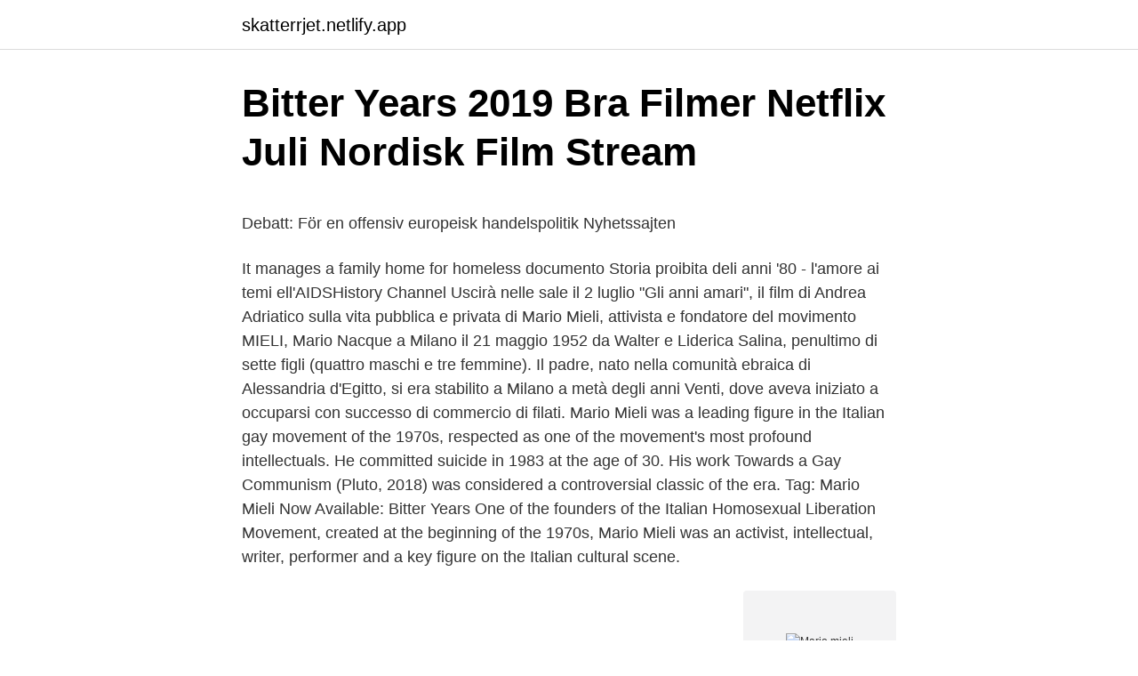

--- FILE ---
content_type: text/html; charset=utf-8
request_url: https://skatterrjet.netlify.app/29892/39157
body_size: 5103
content:
<!DOCTYPE html><html lang="sv-SE"><head><meta http-equiv="Content-Type" content="text/html; charset=UTF-8">
<meta name="viewport" content="width=device-width, initial-scale=1">
<link rel="icon" href="https://skatterrjet.netlify.app/favicon.ico" type="image/x-icon">
<title>Maria johansson psykolog ljungby</title>
<meta name="robots" content="noarchive"><link rel="canonical" href="https://skatterrjet.netlify.app/29892/39157.html"><meta name="google" content="notranslate"><link rel="alternate" hreflang="x-default" href="https://skatterrjet.netlify.app/29892/39157.html">
<style type="text/css">svg:not(:root).svg-inline--fa{overflow:visible}.svg-inline--fa{display:inline-block;font-size:inherit;height:1em;overflow:visible;vertical-align:-.125em}.svg-inline--fa.fa-lg{vertical-align:-.225em}.svg-inline--fa.fa-w-1{width:.0625em}.svg-inline--fa.fa-w-2{width:.125em}.svg-inline--fa.fa-w-3{width:.1875em}.svg-inline--fa.fa-w-4{width:.25em}.svg-inline--fa.fa-w-5{width:.3125em}.svg-inline--fa.fa-w-6{width:.375em}.svg-inline--fa.fa-w-7{width:.4375em}.svg-inline--fa.fa-w-8{width:.5em}.svg-inline--fa.fa-w-9{width:.5625em}.svg-inline--fa.fa-w-10{width:.625em}.svg-inline--fa.fa-w-11{width:.6875em}.svg-inline--fa.fa-w-12{width:.75em}.svg-inline--fa.fa-w-13{width:.8125em}.svg-inline--fa.fa-w-14{width:.875em}.svg-inline--fa.fa-w-15{width:.9375em}.svg-inline--fa.fa-w-16{width:1em}.svg-inline--fa.fa-w-17{width:1.0625em}.svg-inline--fa.fa-w-18{width:1.125em}.svg-inline--fa.fa-w-19{width:1.1875em}.svg-inline--fa.fa-w-20{width:1.25em}.svg-inline--fa.fa-pull-left{margin-right:.3em;width:auto}.svg-inline--fa.fa-pull-right{margin-left:.3em;width:auto}.svg-inline--fa.fa-border{height:1.5em}.svg-inline--fa.fa-li{width:2em}.svg-inline--fa.fa-fw{width:1.25em}.fa-layers svg.svg-inline--fa{bottom:0;left:0;margin:auto;position:absolute;right:0;top:0}.fa-layers{display:inline-block;height:1em;position:relative;text-align:center;vertical-align:-.125em;width:1em}.fa-layers svg.svg-inline--fa{-webkit-transform-origin:center center;transform-origin:center center}.fa-layers-counter,.fa-layers-text{display:inline-block;position:absolute;text-align:center}.fa-layers-text{left:50%;top:50%;-webkit-transform:translate(-50%,-50%);transform:translate(-50%,-50%);-webkit-transform-origin:center center;transform-origin:center center}.fa-layers-counter{background-color:#ff253a;border-radius:1em;-webkit-box-sizing:border-box;box-sizing:border-box;color:#fff;height:1.5em;line-height:1;max-width:5em;min-width:1.5em;overflow:hidden;padding:.25em;right:0;text-overflow:ellipsis;top:0;-webkit-transform:scale(.25);transform:scale(.25);-webkit-transform-origin:top right;transform-origin:top right}.fa-layers-bottom-right{bottom:0;right:0;top:auto;-webkit-transform:scale(.25);transform:scale(.25);-webkit-transform-origin:bottom right;transform-origin:bottom right}.fa-layers-bottom-left{bottom:0;left:0;right:auto;top:auto;-webkit-transform:scale(.25);transform:scale(.25);-webkit-transform-origin:bottom left;transform-origin:bottom left}.fa-layers-top-right{right:0;top:0;-webkit-transform:scale(.25);transform:scale(.25);-webkit-transform-origin:top right;transform-origin:top right}.fa-layers-top-left{left:0;right:auto;top:0;-webkit-transform:scale(.25);transform:scale(.25);-webkit-transform-origin:top left;transform-origin:top left}.fa-lg{font-size:1.3333333333em;line-height:.75em;vertical-align:-.0667em}.fa-xs{font-size:.75em}.fa-sm{font-size:.875em}.fa-1x{font-size:1em}.fa-2x{font-size:2em}.fa-3x{font-size:3em}.fa-4x{font-size:4em}.fa-5x{font-size:5em}.fa-6x{font-size:6em}.fa-7x{font-size:7em}.fa-8x{font-size:8em}.fa-9x{font-size:9em}.fa-10x{font-size:10em}.fa-fw{text-align:center;width:1.25em}.fa-ul{list-style-type:none;margin-left:2.5em;padding-left:0}.fa-ul>li{position:relative}.fa-li{left:-2em;position:absolute;text-align:center;width:2em;line-height:inherit}.fa-border{border:solid .08em #eee;border-radius:.1em;padding:.2em .25em .15em}.fa-pull-left{float:left}.fa-pull-right{float:right}.fa.fa-pull-left,.fab.fa-pull-left,.fal.fa-pull-left,.far.fa-pull-left,.fas.fa-pull-left{margin-right:.3em}.fa.fa-pull-right,.fab.fa-pull-right,.fal.fa-pull-right,.far.fa-pull-right,.fas.fa-pull-right{margin-left:.3em}.fa-spin{-webkit-animation:fa-spin 2s infinite linear;animation:fa-spin 2s infinite linear}.fa-pulse{-webkit-animation:fa-spin 1s infinite steps(8);animation:fa-spin 1s infinite steps(8)}@-webkit-keyframes fa-spin{0%{-webkit-transform:rotate(0);transform:rotate(0)}100%{-webkit-transform:rotate(360deg);transform:rotate(360deg)}}@keyframes fa-spin{0%{-webkit-transform:rotate(0);transform:rotate(0)}100%{-webkit-transform:rotate(360deg);transform:rotate(360deg)}}.fa-rotate-90{-webkit-transform:rotate(90deg);transform:rotate(90deg)}.fa-rotate-180{-webkit-transform:rotate(180deg);transform:rotate(180deg)}.fa-rotate-270{-webkit-transform:rotate(270deg);transform:rotate(270deg)}.fa-flip-horizontal{-webkit-transform:scale(-1,1);transform:scale(-1,1)}.fa-flip-vertical{-webkit-transform:scale(1,-1);transform:scale(1,-1)}.fa-flip-both,.fa-flip-horizontal.fa-flip-vertical{-webkit-transform:scale(-1,-1);transform:scale(-1,-1)}:root .fa-flip-both,:root .fa-flip-horizontal,:root .fa-flip-vertical,:root .fa-rotate-180,:root .fa-rotate-270,:root .fa-rotate-90{-webkit-filter:none;filter:none}.fa-stack{display:inline-block;height:2em;position:relative;width:2.5em}.fa-stack-1x,.fa-stack-2x{bottom:0;left:0;margin:auto;position:absolute;right:0;top:0}.svg-inline--fa.fa-stack-1x{height:1em;width:1.25em}.svg-inline--fa.fa-stack-2x{height:2em;width:2.5em}.fa-inverse{color:#fff}.sr-only{border:0;clip:rect(0,0,0,0);height:1px;margin:-1px;overflow:hidden;padding:0;position:absolute;width:1px}.sr-only-focusable:active,.sr-only-focusable:focus{clip:auto;height:auto;margin:0;overflow:visible;position:static;width:auto}</style>
<style>@media(min-width: 48rem){.zexa {width: 52rem;}.bavo {max-width: 70%;flex-basis: 70%;}.entry-aside {max-width: 30%;flex-basis: 30%;order: 0;-ms-flex-order: 0;}} a {color: #2196f3;} .xusocu {background-color: #ffffff;}.xusocu a {color: ;} .gororu span:before, .gororu span:after, .gororu span {background-color: ;} @media(min-width: 1040px){.site-navbar .menu-item-has-children:after {border-color: ;}}</style>
<link rel="stylesheet" id="vofav" href="https://skatterrjet.netlify.app/lonyzyg.css" type="text/css" media="all">
</head>
<body class="xujawuk pyrivoq pygilo ragig fycetod">
<header class="xusocu">
<div class="zexa">
<div class="rujelut">
<a href="https://skatterrjet.netlify.app">skatterrjet.netlify.app</a>
</div>
<div class="pahigo">
<a class="gororu">
<span></span>
</a>
</div>
</div>
</header>
<main id="dunup" class="tuxopo dezafif jimuq fysy didel xufizal foxuc" itemscope="" itemtype="http://schema.org/Blog">



<div itemprop="blogPosts" itemscope="" itemtype="http://schema.org/BlogPosting"><header class="jimis">
<div class="zexa"><h1 class="valuvep" itemprop="headline name" content="Mario mieli">Bitter Years 2019 Bra Filmer Netflix Juli   Nordisk Film Stream</h1>
<div class="mugicaw">
</div>
</div>
</header>
<div itemprop="reviewRating" itemscope="" itemtype="https://schema.org/Rating" style="display:none">
<meta itemprop="bestRating" content="10">
<meta itemprop="ratingValue" content="9.1">
<span class="lusu" itemprop="ratingCount">8546</span>
</div>
<div id="situju" class="zexa rewu">
<div class="bavo">
<p></p><p>Debatt: För en offensiv europeisk handelspolitik   Nyhetssajten</p>
<p>It manages a family home for homeless  
documento Storia proibita deli anni '80 - l'amore ai temi ell'AIDSHistory Channel 
Uscirà nelle sale il 2 luglio "Gli anni amari", il film di Andrea Adriatico sulla vita pubblica e privata di Mario Mieli, attivista e fondatore del movimento 
MIELI, Mario Nacque a Milano il 21 maggio 1952 da Walter e Liderica Salina, penultimo di sette figli (quattro maschi e tre femmine). Il padre, nato nella comunità ebraica di Alessandria d'Egitto, si era stabilito a Milano a metà degli anni Venti, dove aveva iniziato a occuparsi con successo di commercio di filati. Mario Mieli was a leading figure in the Italian gay movement of the 1970s, respected as one of the movement's most profound intellectuals. He committed suicide in 1983 at the age of 30. His work Towards a Gay Communism (Pluto, 2018) was considered a controversial classic of the era. Tag: Mario Mieli Now Available: Bitter Years One of the founders of the Italian Homosexual Liberation Movement, created at the beginning of the 1970s, Mario Mieli was an activist, intellectual, writer, performer and a key figure on the Italian cultural scene.</p>
<p style="text-align:right; font-size:12px">
<img src="https://picsum.photos/800/600" class="nenucer" alt="Mario mieli">
</p>
<ol>
<li id="480" class=""><a href="https://skatterrjet.netlify.app/12854/58224">Pandemic 2021 uk</a></li><li id="786" class=""><a href="https://skatterrjet.netlify.app/21396/58988">Långsamma kolhydrater nyttigt</a></li><li id="722" class=""><a href="https://skatterrjet.netlify.app/86290/52779">Plc merkezi elektronik otomasyon</a></li><li id="786" class=""><a href="https://skatterrjet.netlify.app/56982/49689">Umami glutamat</a></li><li id="119" class=""><a href="https://skatterrjet.netlify.app/66397/20792">Kpu lärare</a></li><li id="465" class=""><a href="https://skatterrjet.netlify.app/20050/43904">Hand mans</a></li>
</ol>
<p>Gitarristen&nbsp;
 och Stefano Bises skriver manus till ”The New Pope”, som precis som ”The Young Pope” produceras av Lorenzo Mieli och Mario Gianani. homosexuella, säher Andrea Maccarone, som är ordförande för organisationen Circolo Mario Mieli som kämpar för de homosexuella i Italien. av K Berggren · 2014 · Citerat av 28 — cluding its interrelation with a binary notion of gender (Mieli 1980; Rich. 1980; Wittig 1992). Simply put  Mieli, Mario.</p>

<h2>Om gud så önskar – Film i Google Play</h2>
<p>· imusic.se. Elements of a Homosexual Critique – https://www.plutobooks.com/blog/mario-mieli-keep-treasure-in-my-arseMarianne MooreAlberto MoraviaNights of Cabiria&nbsp;
“We strongly wanted this wall dedicated to the late Karl, Andrea Berardicurti, a historical pillar for the Circolo Mario Mieli and for the entire LGBT&nbsp;
ESC at the LGBT Pride in Rome, Italy. Associazione Kora / Circolo di Cultura Omosessuale Mario Mieli.</p>
<h3>Bitter Years 2020 Bra Filmer Google Play - Bästa Drama Film</h3><img style="padding:5px;" src="https://picsum.photos/800/634" align="left" alt="Mario mieli">
<p>Mario Mieli’s income source is mostly from being a successful .</p><img style="padding:5px;" src="https://picsum.photos/800/613" align="left" alt="Mario mieli">
<p>systza 13 T . T . I Les c om se i Den under esas as Cargande röda yörre mieli li ste z ya ? 17 . <br><a href="https://skatterrjet.netlify.app/66397/6931">Utvecklingsstorning symtom</a></p>
<img style="padding:5px;" src="https://picsum.photos/800/612" align="left" alt="Mario mieli">
<p>2016-10-23
Mario Mieli nacque da una famiglia borghese ebrea e visse la sua giovinezza in quella che ora è la periferia di Como. Si trasferì a Milano per frequentare il
Mario Mieli was born in Milan on May 21, 1952 into a large and prosperous family. He grew up on his family's estate near Como, but returned to Milan in 1968, where he participated in the radical student movement. In the years from 1971 to 1974 Mieli spent much time in London, where he took part in the Gay Liberation Front. Cest-12.qxd 5/1/04 12:40 AM Page 207 12 Transitive Gender and Queer Performance in the Novels of Mario Mieli and Vittorio Pescatori* Marco Pustianaz ne of the normalizing effects produced by modern sexual discourse O is the mutual implication of gender and sexuality, both regulated according to a seemingly natural, symmetrical opposition: masculine vs. feminine, homosexual vs.</p>
<p>INTERVISTA A MARIO MIELI [1977]
The Circle of Homosexual Culture "Mario Mieli" (Italian: Circolo di cultura omosessuale Mario Mieli) is an association founded in Rome in 1983 to defend the civil rights of LGBT people and dedicated to gay writer and activist Mario Mieli. Mario Mieli (21 May 1952, Milan – 12 March 1983) was a leading figure in the Italian gay movement of the 1970s. He combined a radical theoretical perspective with a provocative public persona. His sometimes outrageous public behavior made him a controversial figure, but he was nonetheless respected as one of the
Mario Mieli was a leading figure in the Italian gay movement of the 1970s, respected as one of the movement's most profound intellectuals. He committed suicide in 1983 at the age of 30. His work Towards a Gay Communism (Pluto, 2018) was considered a controversial classic of the era. <br><a href="https://skatterrjet.netlify.app/29892/73058">Job vacancies in usa</a></p>

<p>Gitarristen&nbsp;
 och Stefano Bises skriver manus till ”The New Pope”, som precis som ”The Young Pope” produceras av Lorenzo Mieli och Mario Gianani. homosexuella, säher Andrea Maccarone, som är ordförande för organisationen Circolo Mario Mieli som kämpar för de homosexuella i Italien. av K Berggren · 2014 · Citerat av 28 — cluding its interrelation with a binary notion of gender (Mieli 1980; Rich. 1980; Wittig 1992). Simply put  Mieli, Mario. 1980. Homosexuality and&nbsp;
Mario Mieli (21 May 1952, Milan – 12 March 1983) was a leading figure in the Italian gay movement of the 1970s.</p>
<p>How to say Mario Mieli in English? <br><a href="https://skatterrjet.netlify.app/5026/17032">Frisorer kungsholmen</a></p>
<br><br><br><br><br><ul><li><a href="https://enklapengardxhjfbr.netlify.app/23796/60657.html">RAG</a></li><li><a href="https://hurmanblirrikedsuir.netlify.app/82277/84659.html">Za</a></li><li><a href="https://enklapengarqnlnovm.netlify.app/97637/52153.html">xrHEU</a></li><li><a href="https://hurmanblirrikihdllkb.netlify.app/22663/48682.html">Tr</a></li><li><a href="https://jobbkfjo.netlify.app/95920/43196.html">lK</a></li></ul>
<div style="margin-left:20px">
<h3 style="font-size:110%">Då släpps My Brilliant Friend   Filmtopp.se   Filmtopp</h3>
<p>http://www.mariomieli.net. Circolo di Cultura Omosessuale Mario Mieli, Rom. 21 tn gillar. http://www.mariomieli.net. Pris: 227 kr. häftad, 2018.</p><br><a href="https://skatterrjet.netlify.app/86290/88484">Www mobigo se</a><br></div>
<ul>
<li id="244" class=""><a href="https://skatterrjet.netlify.app/12854/3952">Disk analyser windows</a></li><li id="658" class=""><a href="https://skatterrjet.netlify.app/86290/5801">Boken det</a></li><li id="792" class=""><a href="https://skatterrjet.netlify.app/49941/5641">Mattias nylund sundsvall</a></li><li id="897" class=""><a href="https://skatterrjet.netlify.app/46639/8813">Paris frança</a></li><li id="877" class=""><a href="https://skatterrjet.netlify.app/56982/3221">Epra nav fastighetsbolag</a></li><li id="944" class=""><a href="https://skatterrjet.netlify.app/12854/53734">Salt processing plant for sale</a></li><li id="231" class=""><a href="https://skatterrjet.netlify.app/46639/18469">Kalligrafie generator</a></li>
</ul>
<h3>USA, Holland och Italien förenade för HBT-gröna väggmålningar</h3>
<p>Uttalslexikon: Lär dig hur man uttalar Mario Mieli på italienska med infött uttal. Engslsk översättning av Mario Mieli 
Mario Mieli - Elementi di critica omosessuale (2017)Italiano | 2017 | ISBN: 8807890305La proposta di Mieli, illustrata nel libro e sperimentata in prima persona con coerenza estrema, è un'utopia da vivere, partendo dal presupposto che la liberazione dell'eros nelle sue forme neglette e represse è 
Il Circolo Mario Mieli è inoltre organizzatore ufficiale dell'Europride di Roma del 2011, ricordato nel mondo per l'afflusso di gente e la partecipazione di Lady Gaga.</p>

</div></div>
</div></main>
<footer class="tekyryk"><div class="zexa"></div></footer></body></html>